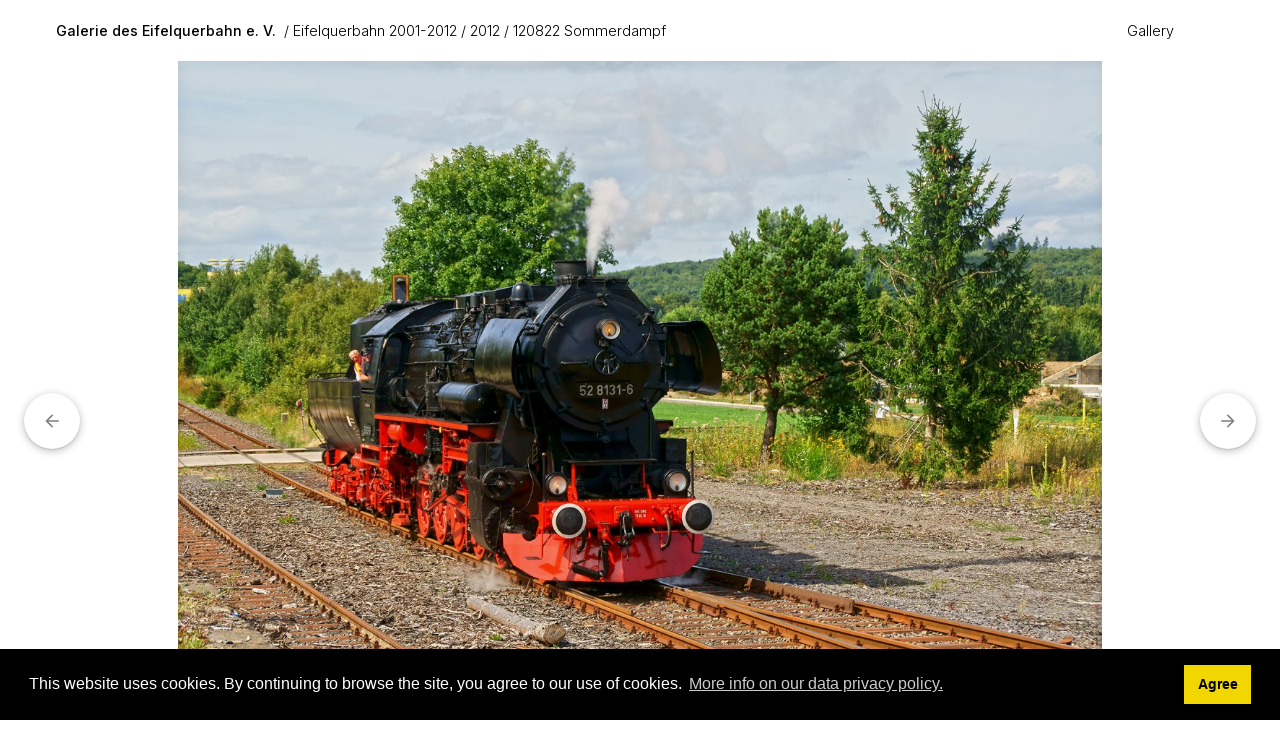

--- FILE ---
content_type: text/html; charset=UTF-8
request_url: https://bilder.eifelquerbahn.com/index.php?album=Eifelquerbahn-2001-2012/2012/120822-Sommerdampf&image=DSC09506ak_Sommerdampf_Ulmen_22.08.2012.jpg
body_size: 3918
content:
<!doctype html>
<html lang="en-US">
	<head>
	<meta http-equiv='X-UA-Compatible' content='IE=edge'>
	<meta name="viewport" content="width=device-width, initial-scale=1.0">
	<meta charset="UTF-8">
		<script src="/zp-core/js/jquery.min.js"></script>
	<script src="/zp-core/js/jquery-migrate.min.js"></script>
			<link rel="stylesheet" type="text/css" href="https://bilder.eifelquerbahn.com/zp-core/zp-extensions/cookieconsent/cookieconsent.min.css" />
				<script src="https://bilder.eifelquerbahn.com/zp-core/zp-extensions/cookieconsent/cookieconsent.min.js"></script>
		<script>
			window.addEventListener("load", function () {
				var cookieconsent_allowed = false;
				window.cookieconsent.initialise({
					palette: {
						popup: {
							background: "#000"
						},
						button: {
							background: "#f1d600"
						}
					},
					position: "bottom",
					theme: "block",
					layout: "basic",
					dismissOnScroll: false,
					type: 'info',
					revokable: false,
					cookie: {
						domain: "",
						expiryDays: 365					},
					content: {
						href: "https://www.eifelquerbahn.com/datenschutzerklaerung",
						header: 'Cookies used on the website!',
						message: "This website uses cookies. By continuing to browse the site, you agree to our use of cookies.",
						dismiss: "Agree",
						allow: 'Allow cookies',
						deny: 'Decline',
						link: "More info on our data privacy policy.",
						policy: "Cookie Policy"
					},
					onInitialise: function (status) {
						var type = this.options.type;
						var didConsent = this.hasConsented();
						if (type == 'opt-in' && didConsent) {
							// enable cookies
							cookieconsent_allowed = true;
						}
						if (type == 'opt-out' && !didConsent) {
							// disable cookies
							cookieconsent_allowed = false;
						}
					},
					onStatusChange: function (status, chosenBefore) {
						var type = this.options.type;
						var didConsent = this.hasConsented();
						if (type == 'opt-in' && didConsent) {
							// enable cookies
							cookieconsent_allowed = true;
						}
						if (type == 'opt-out' && !didConsent) {
							// disable cookies
							cookieconsent_allowed = false;
						}
					},
					onRevokeChoice: function () {
						var type = this.options.type;
						if (type == 'opt-in') {
							// disable cookies
							cookieconsent_allowed = false;
						}
						if (type == 'opt-out') {
							// enable cookies
							cookieconsent_allowed = true;
						}
					}
				});
				if(cookieconsent_allowed) {
									}
			});
		</script>
		
		<script src="/zp-core/zp-extensions/bxslider_thumb_nav/jquery.bxslider.min.js"></script>
		<link rel="stylesheet" type="text/css" href="/zp-core/zp-extensions/bxslider_thumb_nav/jquery.bxslider.css" />
			<title>SONY DSC | 120822 Sommerdampf | 2012 | Eifelquerbahn 2001-2012 | Galerie des Eifelquerbahn e. V. | Homepage</title>	<link rel="alternate" type="application/rss+xml" title="Gallery RSS" href="https://bilder.eifelquerbahn.com/index.php?rss=gallery&amp;lang=" />
	<link rel="stylesheet" href="/themes/collections/styles.css?v=240606" type="text/css" />
	</head>
	<body>
				<a href="#main-content" tabindex="0" class="skip-to-content">Skip to main content</a>
	
		<div class="grid-container topbar-layout">
		
					<header class="header">
				<nav class="navbar">
					<div class="navbar_title_container">
					<a href="/" 
						class="navbar_title">
						Galerie des Eifelquerbahn e. V.					</a>
					<span class="breadcrumb"><a href="/index.php?album=Eifelquerbahn-2001-2012" title="Eifelquerbahn 2001-2012">Eifelquerbahn 2001-2012</a><a href="/index.php?album=Eifelquerbahn-2001-2012/2012" title="2012">2012</a><a href="/index.php?album=Eifelquerbahn-2001-2012/2012/120822-Sommerdampf" title="120822 Sommerdampf">120822 Sommerdampf</a></span>
					</div>
	<!-- Menu burger : start -->
	<button class="toggle_nav" aria-expanded="false">
		<span id="menu-icon-anime">
		  <span></span>
		  <span></span>
		  <span></span>
		  <span></span>
		</span>
	</button>	
	<!-- Menu burger : end -->
	
	
	<ul id="nav-links" class="nav-display">
		<li><a href="/index.php?p=gallery">Gallery</a></li></ul>
				<script src="/zp-core/js/zp_admin.js"></script>
			<div id="search">
		<!-- search form -->
		<form method="get" action="/index.php?p=search&" id="search_form">
							<input type="hidden" name="p" value="search" />
						<script>
			var within = 0;
			function search_(way) {
				within = way;
				if (way) {
					$('#search_submit').attr('title', 'Search');
				} else {
					lastsearch = '';
					$('#search_submit').attr('title', 'Search');
				}
				$('#search_input').val('');
			}
			$('#search_form').submit(function() {
				if (within) {
					var newsearch = $.trim($('#search_input').val());
					if (newsearch.substring(newsearch.length - 1) == ',') {
						newsearch = newsearch.substr(0, newsearch.length - 1);
					}
					if (newsearch.length > 0) {
						$('#search_input').val('() AND (' + newsearch + ')');
					} else {
						$('#search_input').val('');
					}
				}
				return true;
			});
    $(document).ready(function() {
      $( $("#checkall_searchfields") ).on( "click", function() {
        $("#searchextrashow :checkbox").prop("checked", $("#checkall_searchfields").prop("checked") );
      });
    });
			</script>
						<div>
				<span class="tagSuggestContainer">
					<input type="text" name="s" value="" id="search_input" size="10" />
				</span>
									<a class="toggle_searchextrashow" href="#"><img src="/zp-core/images/searchfields_icon.png" title="search options" alt="fields" id="searchfields_icon" /></a>
					<script>
						$(".toggle_searchextrashow").click(function(event) {
							event.preventDefault();
							$("#searchextrashow").toggle();
						});
					</script>
								<input type="submit" value="Search" title="Search" class="button buttons" id="search_submit"  data-role="none" />
								<br />
									<div style="display:none;" id="searchextrashow">
													<ul>
        <li><label><input type="checkbox" name="checkall_searchfields" id="checkall_searchfields" checked="checked">* Check/uncheck all *</label></li>
								<li><label><input id="SEARCH_city" name="searchfields[]" type="checkbox" checked="checked"  value="city"  /> City</label></li>
<li><label><input id="SEARCH_country" name="searchfields[]" type="checkbox" checked="checked"  value="country"  /> Country</label></li>
<li><label><input id="SEARCH_desc" name="searchfields[]" type="checkbox" checked="checked"  value="desc"  /> Description</label></li>
<li><label><input id="SEARCH_location" name="searchfields[]" type="checkbox" checked="checked"  value="location"  /> Location/Place</label></li>
<li><label><input id="SEARCH_state" name="searchfields[]" type="checkbox" checked="checked"  value="state"  /> State</label></li>
<li><label><input id="SEARCH_tags" name="searchfields[]" type="checkbox" checked="checked"  value="tags"  /> Tags</label></li>
<li><label><input id="SEARCH_title" name="searchfields[]" type="checkbox" checked="checked"  value="title"  /> Title</label></li>
							</ul>
												</div>
								</div>
		</form>
	</div><!-- end of search form -->
			
				</nav>
		</header>
			
			<main class="main image-layout" id="main-content">
			
				<div class="picture_container">
					<div class="overlay_nav_container"><a tabindex="-1" href="/index.php?album=Eifelquerbahn-2001-2012/2012/120822-Sommerdampf&amp;image=DSC09498ak_Sommerdampf_zw+Berenbach+und+Ulmen_22.08.2012.jpg" class="cursor_prev"></a><a tabindex="-1" href="/index.php?album=Eifelquerbahn-2001-2012/2012/120822-Sommerdampf&amp;image=DSC09523a3k_Sommerdampf_Berenbach_22.08.2012.jpg" class="cursor_next"></a></div>					<div class="img_responsive">
						<img srcset="/cache/Eifelquerbahn-2001-2012/2012/120822-Sommerdampf/DSC09506ak_Sommerdampf_Ulmen_22.08.2012_w2200.jpg?cached=1635674963  2200w,
										/cache/Eifelquerbahn-2001-2012/2012/120822-Sommerdampf/DSC09506ak_Sommerdampf_Ulmen_22.08.2012_w1280.jpg?cached=1646764856 1280w,
					      		/cache/Eifelquerbahn-2001-2012/2012/120822-Sommerdampf/DSC09506ak_Sommerdampf_Ulmen_22.08.2012_w640.jpg?cached=1656737011  640w" 
					  sizes="100vw" 
					  src="/cache/Eifelquerbahn-2001-2012/2012/120822-Sommerdampf/DSC09506ak_Sommerdampf_Ulmen_22.08.2012_w640.jpg?cached=1656737011" 
					  alt="SONY DSC" 
					  width="1920"
					  height="1271" >
					</div>
										<a href="/index.php?album=Eifelquerbahn-2001-2012/2012/120822-Sommerdampf&amp;image=DSC09498ak_Sommerdampf_zw+Berenbach+und+Ulmen_22.08.2012.jpg">
						<div role="button" aria-hidden="true" aria-label="Previous Image" class="prev_img" title="Previous Image">
							<svg width="24" height="24" viewBox="0 0 24 24" class="LKARhb">
								<path d="M20 11H7.83l5.59-5.59L12 4l-8 8 8 8 1.41-1.41L7.83 13H20v-2z"></path>
								
								<path fill="none" d="M0 0h24v24H0V0z"></path>
							</svg>
						</div>
					</a>
																			<a href="/index.php?album=Eifelquerbahn-2001-2012/2012/120822-Sommerdampf&amp;image=DSC09523a3k_Sommerdampf_Berenbach_22.08.2012.jpg">
						<div role="button" aria-hidden="true" aria-label="Next Image" class="next_img" title="Next Image">
							<svg width="24" height="24" viewBox="0 0 24 24" class="LKARhb">
								<path d="M20 11H7.83l5.59-5.59L12 4l-8 8 8 8 1.41-1.41L7.83 13H20v-2z"></path>
								
								<path fill="none" d="M0 0h24v24H0V0z"></path>
							</svg>
						</div>
					</a>
					
					</div>
				
				<div class="picture_detail">
					<div class="picture_descr">
						<h1>SONY DSC</h1>
							SONY DSC												</div>
					<div class="picture_icons">
						<a download href="/zp-core/full-image.php?a=Eifelquerbahn-2001-2012/2012/120822-Sommerdampf&amp;i=DSC09506ak_Sommerdampf_Ulmen_22.08.2012.jpg&amp;q=75&amp;wmk=!&amp;dsp=protected&amp;check=88e65085b7c222f35d31de665d0f0f8bdb0abf6d" title="Download"   class="svg_button download" >
							<svg width="16px" height="25px" viewBox="0 0 16 25">
								<path fill="#6a6a6a" d="M8,16L0,8l1.4-1.4L7,12.2V0h2v12.2l5.6-5.6L16,8L8,16z M0.5,20.6h15l0-2h-15L0.5,20.6z" />
							</svg>
						</a>									
					</div>
				</div> <!--END picture_detail-->
					
								<aside class="media_supp xl_hmar">
					<div class="media_supp_content">
						<div class="media_supp_content_col">
						<section class="bloc-metadata"><h2>Info</h2>	<div id="imagemetadata_data">
		<div id="imagemetadata">
			<table>
				<tr><td class="label">Camera Maker:</td><td class="value">Sony</td></tr>
<tr><td class="label">Camera Model:</td><td class="value">SLT-A33</td></tr>
<tr><td class="label">Original Date and Time Taken:</td><td class="value">Wednesday20122012-08-22T15:20:00+02:00pmWednesdayEurope/Berlin_+02:00Wed, 22 Aug 2012 15:20:00 +0200Europe/BerlinfEurope/BerlinWed, 22 Aug 2012 15:20:00 +0200Wed, 22 Aug 2012 15:20:00 +0200Europe/Berlin2222pm31Europe/Berlin_82012312008Europe/Berlin </td></tr>
<tr><td class="label">Shutter Speed:</td><td class="value">1/320 sec</td></tr>
<tr><td class="label">Aperture:</td><td class="value">f/7.1</td></tr>
<tr><td class="label">ISO Sensitivity:</td><td class="value">100</td></tr>
<tr><td class="label">Exposure Compensation:</td><td class="value">0 EV</td></tr>
<tr><td class="label">Metering Mode:</td><td class="value">Pattern</td></tr>
<tr><td class="label">Flash Fired:</td><td class="value">No Flash</td></tr>
<tr><td class="label">Focal Length:</td><td class="value">60 mm</td></tr>
			</table>
		</div>
	</div>
	</section>					</div>
					<div class="media_supp_content_col">
											</div>
						</div> <!--END media_supp_content-->
				</aside> <!--END media_supp-->
								
					
			</main>
			
			<footer class="footer">
				<ul class="foot-links">
	<li><a href="/index.php?p=archive"  title="Archive View">Archive View</a></li><li>Powered by <a href="https://www.zenphoto.org" target="_blank" rel="noopener noreferrer" title="The simpler media website CMS">Zenphoto</a></li><li>Copyright 2019 bis 2026 Eifelquerbahn e. V.</li></ul>


<script src="/themes/collections/js/collection.js?=v2.2"></script>			</footer>
		</div>	
	</body>
</html>
<!-- zenphoto version 1.6.8 -->
<!-- Zenphoto script processing end:0.5812 seconds -->


--- FILE ---
content_type: text/javascript
request_url: https://bilder.eifelquerbahn.com/themes/collections/js/collection.js?=v2.2
body_size: 853
content:
const toggle_nav = document.querySelector(".toggle_nav");
const menu = document.querySelector(".nav-display");
const icon_anime = document.querySelector("#menu-icon-anime");
const items = document.querySelectorAll(".item");

/* Toggle mobile menu */
function toggleMenu() {
	if (menu.classList.contains("active")) {
		menu.classList.remove("active");
		icon_anime.classList.remove("open");
		toggle_nav.setAttribute('aria-expanded', 'false');
	} else {
		menu.classList.add("active");
		icon_anime.classList.add("open");
		toggle_nav.setAttribute('aria-expanded', 'true');
	}
}

/* Event Listeners */
toggle_nav.addEventListener("click", toggleMenu, false);
for (let item of items) {
	if (item.querySelector(".submenu")) {
		item.addEventListener("click", toggleItem, false);
	}
	item.addEventListener("keypress", toggleItem, false);
}

//document.addEventListener("click", closeSubmenu, false);
//document.addEventListener('keydown', closeSubmenu);

--- FILE ---
content_type: image/svg+xml
request_url: https://bilder.eifelquerbahn.com/themes/collections/images/cursor_right.svg
body_size: 693
content:
<?xml version="1.0" encoding="utf-8"?>
<!-- Generator: Adobe Illustrator 23.1.1, SVG Export Plug-In . SVG Version: 6.00 Build 0)  -->
<svg version="1.1" id="Calque_1" xmlns="http://www.w3.org/2000/svg" xmlns:xlink="http://www.w3.org/1999/xlink" x="0px" y="0px"
	 width="40px" height="40px" viewBox="0 0 40 40" style="enable-background:new 0 0 40 40;" xml:space="preserve">
<style type="text/css">
	.st0{fill:#FFFFFF;enable-background:new    ;}
	.st1{fill:none;stroke:#000000;stroke-width:2;stroke-miterlimit:10;}
</style>
<title>right</title>
<circle class="st0" cx="20" cy="19.999992" r="20"/>
<g>
	<polyline class="st1" points="20.031059,12.238333 27.792719,19.999992 20.031059,27.761652 	"/>
	<line class="st1" x1="27.792719" y1="19.999992" x2="12.20728" y2="19.999992"/>
</g>
</svg>


--- FILE ---
content_type: image/svg+xml
request_url: https://bilder.eifelquerbahn.com/themes/collections/images/cursor_left.svg
body_size: 279
content:
<svg enable-background="new 0 0 40 40" height="40" viewBox="0 0 40 40" width="40" xmlns="http://www.w3.org/2000/svg">
	<circle cx="20" cy="19.999992" fill="#fff" r="20" />
	
	<g fill="none" stroke="#000" stroke-miterlimit="10" stroke-width="2">
		<path d="m19.968941 27.761652-7.761661-7.76166 7.761661-7.761659" />
		<path d="m12.20728 19.999992h15.585439" />
	</g>
</svg>